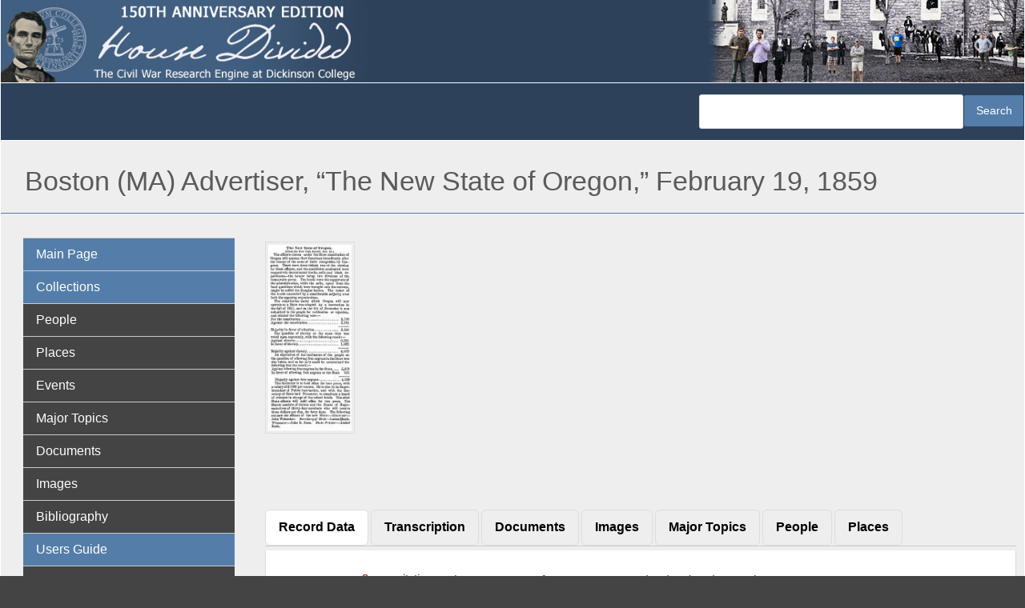

--- FILE ---
content_type: text/html; charset=UTF-8
request_url: https://hd.housedivided.dickinson.edu/index.php/node/25050
body_size: 34532
content:
<!DOCTYPE html>
<html  lang="en" dir="ltr" class="dxpr-scheme-custom">
  <head>
    <meta charset="utf-8" />
<script async src="https://www.googletagmanager.com/gtag/js?id=G-EZ8V3FYNKQ"></script>
<script>window.dataLayer = window.dataLayer || [];function gtag(){dataLayer.push(arguments)};gtag("js", new Date());gtag("set", "developer_id.dMDhkMT", true);gtag("config", "G-EZ8V3FYNKQ", {"groups":"default","page_placeholder":"PLACEHOLDER_page_location"});</script>
<meta name="Generator" content="Drupal 11 (https://www.drupal.org)" />
<meta name="MobileOptimized" content="width" />
<meta name="HandheldFriendly" content="true" />
<meta name="viewport" content="width=device-width, initial-scale=1.0" />
<link rel="icon" href="/sites/default/files/hd-new-logo.ico" type="image/vnd.microsoft.icon" />
<link rel="canonical" href="https://hd.housedivided.dickinson.edu/index.php/node/25050" />
<link rel="shortlink" href="https://hd.housedivided.dickinson.edu/index.php/node/25050" />

    <title>Boston (MA) Advertiser, “The New State of Oregon,” February 19, 1859 | House Divided</title>

            
    <style>ul.dropdown-menu {display: none;}</style>
    <link rel="stylesheet" media="all" href="/sites/default/files/css/css_8pfFBBDAsyVKhVhT2L64ydqQvf58M4mc_ThROh1pbyI.css?delta=0&amp;language=en&amp;theme=house_divided_dxpr_6&amp;include=[base64]" />
<link rel="stylesheet" media="all" href="/sites/default/files/css/css_6uuqplWQGJ9QWzCFshjDfcgRAXExW0ULSQHaF_sAFoY.css?delta=1&amp;language=en&amp;theme=house_divided_dxpr_6&amp;include=[base64]" />

    
  </head>
  <body class="page-node-25050 html path-node page-node-type-historical-document body--dxpr-theme-header-top body--dxpr-theme-header-not-overlay body--dxpr-theme-header-normal">
    <script>
  var dxpr_themeNavBreakpoint = 1200;
  var dxpr_themeWindowWidth = window.innerWidth;
  if (dxpr_themeWindowWidth > dxpr_themeNavBreakpoint) {
    document.body.className += ' body--dxpr-theme-nav-desktop';
  }
  else {
    document.body.className += ' body--dxpr-theme-nav-mobile';
  }
  </script>
    <a href="#main-content" class="skip-link">
      Skip to main content
    </a>
    
          <div class="dialog-off-canvas-main-canvas" data-off-canvas-main-canvas>
    <div class="dxpr-theme-boxed-container">

          <header id="secondary-header" class="dxpr-theme-secondary-header clearfix hidden-none" role="banner">
      <div class="dxpr-theme-fluid secondary-header-container">
                  <div class="region region-secondary-header">
          <div class="wrap-branding">
        <a class="logo navbar-btn" href="/" title="Home" rel="home">
      <img id="logo" src="/sites/default/files/hd-header_0.jpg" alt="Home" />
    </a>
            </div>
  
  </div>

              </div>
    </header>
  

<div class="wrap-containers">

        <div class="region region-highlighted">
                                                                <section class="views-exposed-form block block-views block-views-exposed-filter-blocksearch-hd-search clearfix" data-drupal-selector="views-exposed-form-search-hd-search" id="block-house-divided-dxpr-6-exposedformsearch-hdsearch">
  
        <hr class="block-hr">
  

      <form data-block="highlighted" action="/index.php/search-hd" method="get" id="views-exposed-form-search-hd-search" accept-charset="UTF-8">
  <div class="form--inline clearfix">
  <div class="js-form-item form-item js-form-type-textfield form-type-textfield js-form-item-search-api-fulltext form-item-search-api-fulltext form-no-label">
        
  <input data-drupal-selector="edit-search-api-fulltext" type="text" id="edit-search-api-fulltext" name="search_api_fulltext" value="" size="30" maxlength="128" class="form-text form-control" />


        </div>
<div data-drupal-selector="edit-actions" class="form-actions js-form-wrapper form-wrapper" id="edit-actions">
            <input data-drupal-selector="edit-submit-search-hd" type="submit" id="edit-submit-search-hd" value="Search" class="button js-form-submit form-submit btn btn-primary" />
        
    
</div>

</div>

</form>

  </section>

  </div>

  

        <div class="page-title-full-width-container" id="page-title-full-width-container">
          <header role="banner" id="page-title" class="container page-title-container">
                                                                      <section id="block-house-divided-dxpr-6-page-title" class="block block-core block-page-title-block clearfix">
  
        <hr class="block-hr">
  

      
    <h1 class="page-title"><span class="field field--name-title field--type-string field--label-hidden">Boston (MA) Advertiser, “The New State of Oregon,” February 19, 1859</span>
</h1>


  </section>


      </header>
    </div>
  
          <div class="container content-top-container">
            <div class="row container-row"><div class="col-sm-12 container-col">
              <div class="region-block-design region region-content-top">
    
  </div>

            </div></div>
          </div>
  
      
  <div role="main" class="main-container container js-quickedit-main-content clearfix">
        <div class="row">
                                  <aside class="col-sm-3" role="complementary">
              <div class="region-block-design region region-sidebar-first">
                                                                <section id="block-house-divided-dxpr-6-basicnavigation" class="about-hd-menu block block-superfish block-superfishmenu-basic-navigatio clearfix">
  
        <hr class="block-hr">
  

      
<ul id="superfish-menu-basic-navigatio" class="menu sf-menu sf-menu-basic-navigatio sf-vertical sf-style-default" role="menu" aria-label="Menu">
  

  
  <li id="menu-basic-navigatio-menu-link-content3b444d09-4d4f-40b8-a0ea-79287f132870" class="sf-depth-1 sf-no-children sf-first" role="none">
    
          <a href="/index.php/" class="sf-depth-1" role="menuitem">Main Page</a>
    
    
    
    
      </li>


  
  <li id="menu-basic-navigatio-menu-link-content2c6206df-1448-466a-9011-cc5022c77307" class="sf-depth-1 sf-no-children" role="none">
    
          <span class="sf-depth-1 nolink" role="menuitem">Collections</span>
    
    
    
    
      </li>


  
  <li id="menu-basic-navigatio-menu-link-content3903040d-8751-4d16-a17c-24a920ffb839" class="sf-depth-1 sf-no-children" role="none">
    
          <a href="/index.php/view/profiles" class="sf-depth-1" role="menuitem">People</a>
    
    
    
    
      </li>


  
  <li id="menu-basic-navigatio-menu-link-content6fbd3443-0cbc-4602-a0b6-ecc673f7c6aa" class="sf-depth-1 sf-no-children" role="none">
    
          <a href="/index.php/view/places" class="sf-depth-1" role="menuitem">Places</a>
    
    
    
    
      </li>


  
  <li id="menu-basic-navigatio-menu-link-content5ed62fdc-29c2-454e-8d57-8aa62c1dab80" class="sf-depth-1 sf-no-children" role="none">
    
          <a href="/index.php/view/timeline_simple" class="sf-depth-1" role="menuitem">Events</a>
    
    
    
    
      </li>


  
  <li id="menu-basic-navigatio-menu-link-content1868e837-c38c-4f3a-9b8b-78337a6ddbd9" class="sf-depth-1 sf-no-children" role="none">
    
          <a href="/index.php/view/topic_group" class="sf-depth-1" role="menuitem">Major Topics</a>
    
    
    
    
      </li>


  
  <li id="menu-basic-navigatio-menu-link-content1ae3a847-5cc7-4b83-a127-78219c588e30" class="sf-depth-1 sf-no-children" role="none">
    
          <a href="/index.php/view/docs" class="sf-depth-1" role="menuitem">Documents</a>
    
    
    
    
      </li>


  
  <li id="menu-basic-navigatio-menu-link-contentbfabccd9-d720-4bc4-9ab5-e6c3e876945a" class="sf-depth-1 sf-no-children" role="none">
    
          <a href="/index.php/view/images" class="sf-depth-1" role="menuitem">Images</a>
    
    
    
    
      </li>


  
  <li id="menu-basic-navigatio-menu-link-content9f77b45b-adbf-4a9b-a547-695537593a8a" class="sf-depth-1 sf-no-children" role="none">
    
          <a href="/index.php/bibliography" class="sf-depth-1" role="menuitem">Bibliography</a>
    
    
    
    
      </li>


  
  <li id="menu-basic-navigatio-menu-link-content1ac284fe-118c-470e-a43b-164abcb45c1e" class="sf-depth-1 sf-no-children" role="none">
    
          <span class="sf-depth-1 nolink" role="menuitem">Users Guide</span>
    
    
    
    
      </li>


  
  <li id="menu-basic-navigatio-menu-link-content999999de-f086-4312-86a3-9d0ee4e9cca4" class="sf-depth-1 sf-no-children" role="none">
    
          <a href="/index.php/search" class="sf-depth-1" role="menuitem">Search</a>
    
    
    
    
      </li>


  
  <li id="menu-basic-navigatio-menu-link-content423b6897-f4e0-43a2-9e25-a92d39fa53e4" class="sf-depth-1 sf-no-children" role="none">
    
          <a href="/index.php/page/site_navigation" class="sf-depth-1" role="menuitem">Site Navagation</a>
    
    
    
    
      </li>


  
  <li id="menu-basic-navigatio-menu-link-content4d5ee70f-3ac0-40bc-976c-13bc44c062a1" class="sf-depth-1 sf-no-children" role="none">
    
          <a href="/index.php/page/about" class="sf-depth-1" role="menuitem">About the Project</a>
    
    
    
    
      </li>


  
  <li id="menu-basic-navigatio-menu-link-contenta70e2206-fd23-49c9-9788-138d93747229" class="sf-depth-1 sf-no-children" role="none">
    
          <a href="/index.php/page/what_is_anniversary_edition" class="sf-depth-1" role="menuitem">What is Anniversary Edition?</a>
    
    
    
    
      </li>


  
  <li id="menu-basic-navigatio-menu-link-content57412413-e5f5-4d7e-ae48-f56ee7100477" class="sf-depth-1 sf-no-children" role="none">
    
          <a href="/index.php/page/credits" class="sf-depth-1" role="menuitem">Credits</a>
    
    
    
    
      </li>


  
  <li id="menu-basic-navigatio-menu-link-contentc0d22ef9-0c19-47df-b9b6-9e5ffd739410" class="sf-depth-1 sf-no-children" role="none">
    
          <a href="/index.php/page/dedication" class="sf-depth-1" role="menuitem">Dedication</a>
    
    
    
    
      </li>


  
  <li id="menu-basic-navigatio-menu-link-contente789077e-473b-45d9-b4bd-a65fac72d871" class="sf-depth-1 sf-no-children" role="none">
    
          <a href="/index.php/page/contact_us" class="sf-depth-1" role="menuitem">Contact Us</a>
    
    
    
    
      </li>


            
  <li id="menu-basic-navigatio-menu-link-contentf577d32e-17ad-4a04-8091-60014b5ea273" class="sf-depth-1 menuparent" role="none">
    
          <span class="sf-depth-1 menuparent nolink" role="menuitem" aria-haspopup="true" aria-expanded="false">Almanacs</span>
    
    
    
              <ul role="menu">
      
      

  
  <li id="menu-basic-navigatio-menu-link-contentf13fa6b6-7090-48bf-9276-12d6018c944c" class="sf-depth-2 sf-no-children sf-first" role="none">
    
          <a href="/index.php/almanac/1857" class="sf-depth-2" role="menuitem">1857</a>
    
    
    
    
      </li>


  
  <li id="menu-basic-navigatio-menu-link-contente9ef0166-f5fb-49c1-bf03-fa3aebf91f97" class="sf-depth-2 sf-no-children" role="none">
    
          <a href="/index.php/almanac/1858" class="sf-depth-2" role="menuitem">1858</a>
    
    
    
    
      </li>


  
  <li id="menu-basic-navigatio-menu-link-contentbd1fe160-92b7-41db-8cee-4d4763d2d2f0" class="sf-depth-2 sf-no-children" role="none">
    
          <a href="/index.php/almanac/1859" class="sf-depth-2" role="menuitem">1859</a>
    
    
    
    
      </li>


  
  <li id="menu-basic-navigatio-menu-link-contentb04dc595-31f1-4d2e-bf7f-954440244eda" class="sf-depth-2 sf-no-children" role="none">
    
          <a href="/index.php/almanac/1860" class="sf-depth-2" role="menuitem">1860</a>
    
    
    
    
      </li>


  
  <li id="menu-basic-navigatio-menu-link-content3d7a5466-458a-4a73-b1d7-76f8856c8bb0" class="sf-depth-2 sf-no-children" role="none">
    
          <a href="/index.php/almanac/1861" class="sf-depth-2" role="menuitem">1861</a>
    
    
    
    
      </li>


  
  <li id="menu-basic-navigatio-menu-link-contentff8045d3-8752-4a7e-aacc-1e75a8e203d2" class="sf-depth-2 sf-no-children" role="none">
    
          <a href="/index.php/almanac/1862" class="sf-depth-2" role="menuitem">1862</a>
    
    
    
    
      </li>


  
  <li id="menu-basic-navigatio-menu-link-content9934df5f-ab8f-47f6-9aff-b2cc2a37b292" class="sf-depth-2 sf-no-children" role="none">
    
          <a href="/index.php/almanac/1863" class="sf-depth-2" role="menuitem">1863</a>
    
    
    
    
      </li>


  
  <li id="menu-basic-navigatio-menu-link-content7409d02c-b945-413a-bf7e-b3164796ab09" class="sf-depth-2 sf-no-children" role="none">
    
          <a href="/index.php/almanac/1864" class="sf-depth-2" role="menuitem">1864</a>
    
    
    
    
      </li>


  
  <li id="menu-basic-navigatio-menu-link-contentf25a7c28-6904-4881-bea5-c783f33a1aeb" class="sf-depth-2 sf-no-children" role="none">
    
          <a href="/index.php/almanac/1865" class="sf-depth-2" role="menuitem">1865</a>
    
    
    
    
      </li>


  
  <li id="menu-basic-navigatio-menu-link-content7e68ca40-5cdb-4981-a403-cd72bad964a6" class="sf-depth-2 sf-no-children" role="none">
    
          <a href="/index.php/almanac/1866" class="sf-depth-2" role="menuitem">1866</a>
    
    
    
    
      </li>


  
  <li id="menu-basic-navigatio-menu-link-content87cae3e7-493e-4d16-a196-b97d78d7331e" class="sf-depth-2 sf-no-children sf-last" role="none">
    
          <a href="/index.php/almanac/1867" class="sf-depth-2" role="menuitem">1867</a>
    
    
    
    
      </li>



              </ul>
      
    
    
      </li>


            
  <li id="menu-basic-navigatio-menu-link-content8c4002ae-093b-4f55-8058-90ab8f08e0b8" class="sf-depth-1 menuparent" role="none">
    
          <span class="sf-depth-1 menuparent nolink" role="menuitem" aria-haspopup="true" aria-expanded="false">Teachers Guide</span>
    
    
    
              <ul role="menu">
      
      

  
  <li id="menu-basic-navigatio-menu-link-contentd9d9ce7e-4452-479e-a4fe-bf78a6743c27" class="sf-depth-2 sf-no-children sf-first" role="none">
    
          <a href="http://housedivided.dickinson.edu/sites/" class="sf-depth-2 sf-external" role="menuitem">Project Index</a>
    
    
    
    
      </li>


  
  <li id="menu-basic-navigatio-menu-link-contenteceecb6b-5af6-4bf3-9de8-9621f8df01e8" class="sf-depth-2 sf-no-children" role="none">
    
          <a href="http://housedivided.dickinson.edu/sites/blogdivided/" class="sf-depth-2 sf-external" role="menuitem">Blog Divided</a>
    
    
    
    
      </li>


  
  <li id="menu-basic-navigatio-menu-link-contentc37655a2-df55-444d-a23a-2e0b88cdff64" class="sf-depth-2 sf-no-children" role="none">
    
          <a href="http://housedivided.dickinson.edu/sites/journal/" class="sf-depth-2 sf-external" role="menuitem">Journal Divided</a>
    
    
    
    
      </li>


  
  <li id="menu-basic-navigatio-menu-link-contentaf2859c2-98dc-4ec1-8fdb-32c40808031d" class="sf-depth-2 sf-no-children" role="none">
    
          <a href="http://housedivided.dickinson.edu/debates/" class="sf-depth-2 sf-external" role="menuitem">L-D Debates Digital Classroom</a>
    
    
    
    
      </li>


  
  <li id="menu-basic-navigatio-menu-link-contentf537a8c5-82a4-4deb-a66b-a565261fcacf" class="sf-depth-2 sf-no-children" role="none">
    
          <a href="http://archive.oah.org/special-issues/lincoln/media/pinsker/" class="sf-depth-2 sf-external" role="menuitem">Digital Lincoln</a>
    
    
    
    
      </li>


  
  <li id="menu-basic-navigatio-menu-link-contentfb86236a-fe62-471f-b9dc-279f0da57442" class="sf-depth-2 sf-no-children" role="none">
    
          <a href="http://housedivided.dickinson.edu/ugrr" class="sf-depth-2 sf-external" role="menuitem">UGRR Digital Classroom</a>
    
    
    
    
      </li>


  
  <li id="menu-basic-navigatio-menu-link-content7c7397ca-8779-4f4f-aa8a-b483f5d949da" class="sf-depth-2 sf-no-children" role="none">
    
          <a href="http://housedivided.dickinson.edu/video/" class="sf-depth-2 sf-external" role="menuitem">Video Channel</a>
    
    
    
    
      </li>


  
  <li id="menu-basic-navigatio-menu-link-content7fa1789e-f044-41bc-a681-395844e4b23d" class="sf-depth-2 sf-no-children sf-last" role="none">
    
          <a href="http://housedivided.dickinson.edu/stoker/" class="sf-depth-2 sf-external" role="menuitem">Texas Farmer&#039;s Civil War</a>
    
    
    
    
      </li>



              </ul>
      
    
    
      </li>


  
  <li id="menu-basic-navigatio-menu-link-content08f3f798-9b87-4a91-95bf-fb15b0f726c3" class="sf-depth-1 sf-no-children sf-last" role="none">
    
          <a href="/index.php/user/login" class="sf-depth-1" role="menuitem">Login</a>
    
    
    
    
      </li>


</ul>

  </section>

  </div>

          </aside>
              
                          
      <section class="col-sm-9">

                
                                        <div class="region region-help">
    <div data-drupal-messages-fallback class="hidden"></div>

  </div>

                  
                          <a id="main-content"></a>
            <div class="region region-content">
                                                                <section id="block-house-divided-dxpr-6-system-main" class="block block-system block-system-main-block clearfix">
  
        <hr class="block-hr">
  

      <article data-history-node-id="25050" class="historical-document is-promoted full clearfix node">

  
    
  <div class="content row">
          
<div  class="col-sm-12 col-lg-3 col">
    
            <div class="field field--name-field-document-imagenode field--type-entity-reference field--label-hidden field__item"><article data-history-node-id="25049" class="image is-promoted major-topic-image clearfix node">

  
      <h2>
      <a href="/node/25049" rel="bookmark"></a>
    </h2>
    
  <div class="content row">
          
            <div class="field field--name-field-image-file-field field--type-image field--label-hidden field__item">
<a href="https://hd.housedivided.dickinson.edu/sites/default/files/images/1859_02_19_oregon.jpg" aria-label="{&quot;alt&quot;:&quot;“The New State of Oregon,” Boston (MA) Advertiser, February 19, 1859&quot;}" role="button"  title="“The New State of Oregon,” Boston (MA) Advertiser, February 19, 1859" data-colorbox-gallery="gallery-image-25049-uj3YWpO6LPs" class="colorbox" aria-controls="colorbox-YZtv-nPuWns" data-cbox-img-attrs="{&quot;alt&quot;:&quot;“The New State of Oregon,” Boston (MA) Advertiser, February 19, 1859&quot;}"><img id="colorbox-YZtv-nPuWns" src="/sites/default/files/styles/major_topics_image__250x300_/public/images/1859_02_19_oregon.jpg?itok=z9u9Ogts" width="112" height="250" alt="“The New State of Oregon,” Boston (MA) Advertiser, February 19, 1859" loading="lazy" class="img-fluid image-style-major-topics-image__250x300-" />

</a>
</div>
      
      </div>

          
  
</article>
</div>
      
  </div><div class="group-tabs field-group-htabs field-group-tabs-wrapper"><div data-horizontal-tabs class="horizontal-tabs clearfix">
  <ul data-horizontal-tabs-list class="horizontal-tabs-list visually-hidden"></ul>
  <div data-horizontal-tabs-panes>
  <input class="horizontal-tabs-active-tab" type="hidden" />

<details class="record-data js-form-wrapper form-wrapper form-item card" id="edit-group-core-info">
    <summary role="button" aria-controls="edit-group-core-info" aria-expanded="false" class="card-header">Record Data</summary><div class="details-wrapper card-body">
    
  <div class="clearfix text-formatted field field--name-field-source field--type-text-long field--label-inline">
    <div class="field__label">Source citation</div>
              <div class="field__item"><div>“The New State of Oregon,” Boston (MA) <em>Advertiser</em>, February 19, 1859, p. 4: 1.</div></div>
          </div>

  <div class="clearfix text-formatted field field--name-field-news-orig-src field--type-text-long field--label-inline">
    <div class="field__label">Original source</div>
              <div class="field__item"><div>New York <em>Herald</em></div></div>
          </div>

  <div class="field field--name-field-news-pub field--type-string field--label-inline clearfix">
    <div class="field__label">Newspaper: Publication</div>
              <div class="field__item">Boston Daily Advertiser</div>
          </div>

  <div class="field field--name-field-news-headline field--type-string field--label-inline clearfix">
    <div class="field__label">Newspaper: Headline</div>
              <div class="field__item">The New State of Oregon</div>
          </div>

  <div class="field field--name-field-news-page field--type-string field--label-inline clearfix">
    <div class="field__label">Newspaper: Page(s)</div>
              <div class="field__item">4</div>
          </div>

  <div class="field field--name-field-news-column field--type-string field--label-inline clearfix">
    <div class="field__label">Newspaper: Column</div>
              <div class="field__item">1</div>
          </div>

  <div class="field field--name-field-doctype field--type-list-string field--label-inline clearfix">
    <div class="field__label">Type</div>
              <div class="field__item">Newspaper</div>
          </div>

  <div class="field field--name-field-certainty field--type-list-string field--label-inline clearfix">
    <div class="field__label">Date Certainty</div>
              <div class="field__item">Exact</div>
          </div>
</div>
</details>
<details id="edit-group-content" class="js-form-wrapper form-wrapper form-item card">
    <summary role="button" aria-controls="edit-group-content" aria-expanded="false" class="card-header">Transcription</summary><div class="details-wrapper card-body">
    
            <div class="clearfix text-formatted field field--name-field-transcription field--type-text-long field--label-hidden field__item"><p>Transcription not yet available. Please see a copy of the original source under the Images tab.</p></div>
      </div>
</details>
<details id="edit-group-documents" class="js-form-wrapper form-wrapper form-item card">
    <summary role="button" aria-controls="edit-group-documents" aria-expanded="false" class="card-header">Documents</summary><div class="details-wrapper card-body">
    
  <div class="field field--name-field-related-document field--type-entity-reference field--label-inline clearfix">
    <div class="field__label">Related Documents</div>
          <div class="field__items">
              <div class="field__item"><a href="/index.php/node/22648" hreflang="und">New York Times, “Admission of Oregon,” February 14, 1859</a></div>
          <div class="field__item"><a href="/index.php/node/23625" hreflang="und">New York Times, “Boundaries of Oregon,” February 21, 1859</a></div>
              </div>
      </div>
</div>
</details>
<details id="edit-group-images" class="js-form-wrapper form-wrapper form-item card">
    <summary role="button" aria-controls="edit-group-images" aria-expanded="false" class="card-header">Images</summary><div class="details-wrapper card-body">
    
      <div class="field field--name-field-doc-image field--type-entity-reference field--label-hidden field__items">
              <div class="field__item"><article data-history-node-id="25049" class="image is-promoted image-with-title clearfix node">

  
      <h2>
      <a href="/node/25049" rel="bookmark"><span class="field field--name-title field--type-string field--label-hidden">“The New State of Oregon,” Boston (MA) Advertiser, February 19, 1859</span>
</a>
    </h2>
    
  <div class="content row">
          
            <div class="field field--name-field-image-file-field field--type-image field--label-hidden field__item">  <a href="/node/25049" hreflang="und"><img loading="lazy" src="/sites/default/files/styles/thumbnail/public/images/1859_02_19_oregon.jpg?itok=x_qlrbkU" width="45" height="100" alt="“The New State of Oregon,” Boston (MA) Advertiser, February 19, 1859" class="img-fluid image-style-thumbnail" />

</a>
</div>
      
      </div>

          
  
</article>
</div>
          </div>
  
            <div class="field field--name-field-clear-tab-images field--type-boolean field--label-hidden field__item"> </div>
      </div>
</details>
<details id="edit-group-topics" class="js-form-wrapper form-wrapper form-item card">
    <summary role="button" aria-controls="edit-group-topics" aria-expanded="false" class="card-header">Major Topics</summary><div class="details-wrapper card-body">
    
      <div class="field field--name-field-document-rscctr-subject field--type-entity-reference field--label-hidden field__items">
              <div class="field__item"><a href="/index.php/node/9593" hreflang="und">Slavery</a></div>
          </div>
  </div>
</details>
<details id="edit-group-people" class="js-form-wrapper form-wrapper form-item card">
    <summary role="button" aria-controls="edit-group-people" aria-expanded="false" class="card-header">People</summary><div class="details-wrapper card-body">
    
      <div class="field field--name-field-document-profile-subject field--type-entity-reference field--label-hidden field__items">
              <div class="field__item"><article data-history-node-id="5585" class="historical-profile is-promoted quickview clearfix node">

  
      <h2>
      <a href="/node/5585" rel="bookmark"><span class="field field--name-title field--type-string field--label-hidden">Douglas, Stephen Arnold</span>
</a>
    </h2>
    
  <div class="content row">
          
            <div class="field field--name-field-profile-imagenode field--type-entity-reference field--label-hidden field__item"><article data-history-node-id="1288" class="image is-promoted quickview clearfix node">

  
      <h2>
      <a href="/node/1288" rel="bookmark"></a>
    </h2>
    
  <div class="content row">
          
            <div class="field field--name-field-image-file-field field--type-image field--label-hidden field__item">  <img loading="lazy" src="/sites/default/files/styles/thumbnail/public/images/HD_douglasSA1c.jpg?itok=cnpcsuFU" width="83" height="100" alt="Stephen Arnold Douglas, detail" class="img-fluid image-style-thumbnail" />


</div>
      
      </div>

          
  
</article>
</div>
      
      </div>

          
  
</article>
</div>
          </div>
  
            <div class="field field--name-field-clear-tab-people field--type-boolean field--label-hidden field__item"> </div>
      </div>
</details>
<details id="edit-group-geography" class="js-form-wrapper form-wrapper form-item card">
    <summary role="button" aria-controls="edit-group-geography" aria-expanded="false" class="card-header">Places</summary><div class="details-wrapper card-body">
    
      <div class="field field--name-field-document-place-subject field--type-entity-reference field--label-hidden field__items">
              <div class="field__item"><a href="/index.php/node/9068" hreflang="und">Oregon</a></div>
          </div>
  </div>
</details>
</div>
</div>
</div>
      </div>

          
  
</article>

  </section>
                                                            <section class="views-element-container citation-block block block-views block-views-blockcitation-template-block-1 clearfix" id="block-house-divided-dxpr-6-views-block-citation-template-block-1">
  
        <hr class="block-hr">
  

      <div data-block="content"><div class="view view-citation-template view-id-citation_template view-display-id-block_1 js-view-dom-id-48f08828731738932bb7d69feec7b46fb80b2504c45c46907485c17eec7b8574">
  
    
      
      <div class="view-content">
          <div class="views-row"><div class="views-field views-field-nothing"><span class="field-content"><strong>How to Cite This Page:</strong> "<a href="/index.php/node/25050" hreflang="und">Boston (MA) Advertiser, “The New State of Oregon,” February 19, 1859</a>," House Divided: The Civil War Research Engine at Dickinson College, https://hd.housedivided.dickinson.edu/index.php/node/25050.</span></div></div>

    </div>
  
          </div>
</div>

  </section>

  </div>

              </section>

                    </div><!-- end .ow -->
      </div><!-- end main-container -->

</div>

      <footer class="dxpr-theme-footer clearfix" role="contentinfo">
            <div class="dxpr-theme-fluid footer-container">
                  <div class="region region-footer">
                                                                <section id="block-house-divided-dxpr-6-builtbyat" class="block block-block-content block-block-contentb792368b-4edd-48f4-b20f-791210dc160a clearfix">
  
        <hr class="block-hr">
  

      
            <div class="clearfix text-formatted field field--name-body field--type-text-with-summary field--label-hidden field__item"><p>&nbsp; <img src="/sites/default/files/inline-images/cc-logo_0.png" data-entity-uuid="76c4a092-f8a7-493f-a9f6-e68e6171466c" data-entity-type="file" alt="creative commons logo" width="20" height="20" loading="lazy"> 2007 - 2025</p></div>
      
  </section>

  </div>

              </div>
    </footer>
  
</div><!-- end dxpr-theme-boxed-container -->

  </div>

    <script type="application/json" data-drupal-selector="drupal-settings-json">{"path":{"baseUrl":"\/index.php\/","pathPrefix":"","currentPath":"node\/25050","currentPathIsAdmin":false,"isFront":false,"currentLanguage":"en"},"pluralDelimiter":"\u0003","suppressDeprecationErrors":true,"google_analytics":{"account":"G-EZ8V3FYNKQ","trackOutbound":true,"trackMailto":true,"trackTel":true,"trackDownload":true,"trackDownloadExtensions":"7z|aac|arc|arj|asf|asx|avi|bin|csv|doc(x|m)?|dot(x|m)?|exe|flv|gif|gz|gzip|hqx|jar|jpe?g|js|mp(2|3|4|e?g)|mov(ie)?|msi|msp|pdf|phps|png|ppt(x|m)?|pot(x|m)?|pps(x|m)?|ppam|sld(x|m)?|thmx|qtm?|ra(m|r)?|sea|sit|tar|tgz|torrent|txt|wav|wma|wmv|wpd|xls(x|m|b)?|xlt(x|m)|xlam|xml|z|zip","trackColorbox":true},"field_group":{"tabs":{"mode":"default","context":"view","settings":{"classes":"group-tabs field-group-htabs","id":"","formatter":"","direction":"horizontal"}},"tab":{"mode":"default","context":"view","settings":{"classes":"record-data","id":"","formatter":"closed","description":""}},"html_element":{"mode":"default","context":"view","settings":{"classes":"col-sm-12 col-lg-3 col","show_empty_fields":false,"id":"","label_as_html":false,"element":"div","show_label":false,"label_element":"h3","label_element_classes":"","attributes":"","effect":"none","speed":"fast"}}},"widthBreakpoint":640,"colorbox":{"opacity":"0.85","current":"{current} of {total}","previous":"\u00ab Prev","next":"Next \u00bb","close":"Close","maxWidth":"98%","maxHeight":"98%","fixed":true,"mobiledetect":true,"mobiledevicewidth":"480px"},"dxpr_themeSettings":{"headerHeight":"100","headerOffset":"60","headerMobileHeight":"60","headerSideDirection":"left","hamburgerAnimation":"cross"},"superfish":{"superfish-menu-basic-navigatio":{"id":"superfish-menu-basic-navigatio","sf":{"animation":{"opacity":"show","height":"show"},"speed":"fast","autoArrows":true,"dropShadows":true},"plugins":{"touchscreen":{"behaviour":1,"disableHover":0,"cloneParent":0,"mode":"useragent_predefined"},"smallscreen":{"cloneParent":0,"mode":"window_width","breakpoint":786,"accordionButton":0},"supposition":true,"supersubs":true}}},"ajaxTrustedUrl":{"\/index.php\/search-hd":true},"user":{"uid":0,"permissionsHash":"57fe719584fccd5bd7d7084fd7f128fc41da7da8da61fbf6a8394a7081b6dc7f"}}</script>
<script src="/core/assets/vendor/jquery/jquery.min.js?v=4.0.0-rc.1"></script>
<script src="/core/assets/vendor/once/once.min.js?v=1.0.1"></script>
<script src="/core/misc/drupalSettingsLoader.js?v=11.2.4"></script>
<script src="/core/misc/drupal.js?v=11.2.4"></script>
<script src="/core/misc/drupal.init.js?v=11.2.4"></script>
<script src="/modules/contrib/field_group/formatters/tabs/horizontal-tabs.js?t2uaar"></script>
<script src="/themes/contrib/bootstrap5/dist/bootstrap/5.3.7/dist/js/bootstrap.bundle.js?v=5.3.7"></script>
<script src="/libraries/colorbox/jquery.colorbox-min.js?v=11.2.4"></script>
<script src="/modules/contrib/colorbox/js/colorbox.js?v=11.2.4"></script>
<script src="/modules/contrib/colorbox/styles/default/colorbox_style.js?v=11.2.4"></script>
<script src="/libraries/dompurify/dist/purify.min.js?v=11.2.4"></script>
<script src="/themes/contrib/dxpr_theme/js/minified/dxpr-theme-multilevel-mobile-nav.bundle.min.js?t2uaar"></script>
<script src="/themes/contrib/dxpr_theme/js/minified/dxpr-theme-header.bundle.min.js?t2uaar"></script>
<script src="/core/misc/debounce.js?v=11.2.4"></script>
<script src="/core/misc/form.js?v=11.2.4"></script>
<script src="/core/misc/details-summarized-content.js?v=11.2.4"></script>
<script src="/core/misc/details-aria.js?v=11.2.4"></script>
<script src="/core/misc/details.js?v=11.2.4"></script>
<script src="/modules/contrib/field_group/js/field_group.tab_validation.js?t2uaar"></script>
<script src="/modules/contrib/field_group/js/field_group.tabs_validation.js?t2uaar"></script>
<script src="/modules/contrib/google_analytics/js/google_analytics.js?v=11.2.4"></script>
<script src="/modules/contrib/superfish/js/superfish.js?v=2.0"></script>
<script src="/libraries/drupal-superfish/superfish.js?t2uaar"></script>
<script src="/libraries/drupal-superfish/jquery.hoverIntent.minified.js?t2uaar"></script>
<script src="/libraries/drupal-superfish/sfsmallscreen.js?t2uaar"></script>
<script src="/libraries/drupal-superfish/supersubs.js?t2uaar"></script>
<script src="/libraries/drupal-superfish/supposition.js?t2uaar"></script>
<script src="/libraries/drupal-superfish/sftouchscreen.js?t2uaar"></script>

    <div class="hidden" id="dxpr-theme-js-seed">sfy39587stp18</div>
  </body>
</html>
